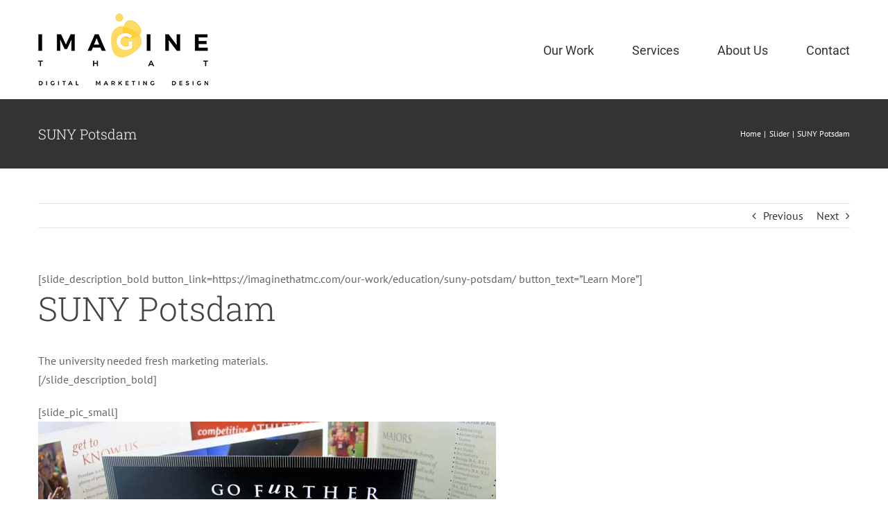

--- FILE ---
content_type: text/html; charset=UTF-8
request_url: https://imaginethatmc.com/suny-potsdam/
body_size: 9701
content:
<!DOCTYPE html><html class="avada-html-layout-wide avada-html-header-position-top" lang="en-US" prefix="og: http://ogp.me/ns# fb: http://ogp.me/ns/fb#"><head><meta http-equiv="X-UA-Compatible" content="IE=edge" /><meta http-equiv="Content-Type" content="text/html; charset=utf-8"/><meta name="viewport" content="width=device-width, initial-scale=1" /><meta name='robots' content='index, follow, max-image-preview:large, max-snippet:-1, max-video-preview:-1' /><link media="all" href="https://imaginethatmc.com/wp-content/cache/autoptimize/css/autoptimize_cd18edbe9c7e8b716c2c698f6543a7cc.css" rel="stylesheet"><title>SUNY Potsdam - Imagine That Marketing Communications</title><link rel="canonical" href="https://imaginethatmc.com/suny-potsdam/" /><meta property="og:locale" content="en_US" /><meta property="og:type" content="article" /><meta property="og:title" content="SUNY Potsdam - Imagine That Marketing Communications" /><meta property="og:url" content="https://imaginethatmc.com/suny-potsdam/" /><meta property="og:site_name" content="Imagine That Marketing Communications" /><meta property="article:published_time" content="2014-08-18T18:51:26+00:00" /><meta property="article:modified_time" content="2020-09-15T18:46:36+00:00" /><meta property="og:image" content="https://imaginethatmc.com//wp-content/uploads/2014/08/web-POT-slider-2.jpg" /><meta name="author" content="kashan" /><meta name="twitter:card" content="summary_large_image" /><meta name="twitter:label1" content="Written by" /><meta name="twitter:data1" content="kashan" /><meta name="twitter:label2" content="Est. reading time" /><meta name="twitter:data2" content="1 minute" /> <script type="application/ld+json" class="yoast-schema-graph">{"@context":"https://schema.org","@graph":[{"@type":"Article","@id":"https://imaginethatmc.com/suny-potsdam/#article","isPartOf":{"@id":"https://imaginethatmc.com/suny-potsdam/"},"author":{"name":"kashan","@id":"https://imaginethatmc.com/#/schema/person/55e802e7ec1f3002d30de26facfd3ff8"},"headline":"SUNY Potsdam","datePublished":"2014-08-18T18:51:26+00:00","dateModified":"2020-09-15T18:46:36+00:00","mainEntityOfPage":{"@id":"https://imaginethatmc.com/suny-potsdam/"},"wordCount":157,"image":{"@id":"https://imaginethatmc.com/suny-potsdam/#primaryimage"},"thumbnailUrl":"https://imaginethatmc.com//wp-content/uploads/2014/08/web-POT-slider-2.jpg","articleSection":["Slider"],"inLanguage":"en-US"},{"@type":"WebPage","@id":"https://imaginethatmc.com/suny-potsdam/","url":"https://imaginethatmc.com/suny-potsdam/","name":"SUNY Potsdam - Imagine That Marketing Communications","isPartOf":{"@id":"https://imaginethatmc.com/#website"},"primaryImageOfPage":{"@id":"https://imaginethatmc.com/suny-potsdam/#primaryimage"},"image":{"@id":"https://imaginethatmc.com/suny-potsdam/#primaryimage"},"thumbnailUrl":"https://imaginethatmc.com//wp-content/uploads/2014/08/web-POT-slider-2.jpg","datePublished":"2014-08-18T18:51:26+00:00","dateModified":"2020-09-15T18:46:36+00:00","author":{"@id":"https://imaginethatmc.com/#/schema/person/55e802e7ec1f3002d30de26facfd3ff8"},"breadcrumb":{"@id":"https://imaginethatmc.com/suny-potsdam/#breadcrumb"},"inLanguage":"en-US","potentialAction":[{"@type":"ReadAction","target":["https://imaginethatmc.com/suny-potsdam/"]}]},{"@type":"ImageObject","inLanguage":"en-US","@id":"https://imaginethatmc.com/suny-potsdam/#primaryimage","url":"https://imaginethatmc.com//wp-content/uploads/2014/08/web-POT-slider-2.jpg","contentUrl":"https://imaginethatmc.com//wp-content/uploads/2014/08/web-POT-slider-2.jpg"},{"@type":"BreadcrumbList","@id":"https://imaginethatmc.com/suny-potsdam/#breadcrumb","itemListElement":[{"@type":"ListItem","position":1,"name":"Home","item":"https://imaginethatmc.com/"},{"@type":"ListItem","position":2,"name":"SUNY Potsdam"}]},{"@type":"WebSite","@id":"https://imaginethatmc.com/#website","url":"https://imaginethatmc.com/","name":"Imagine That Marketing Communications","description":"Advertising | Marketing | Web | Saratoga Springs","potentialAction":[{"@type":"SearchAction","target":{"@type":"EntryPoint","urlTemplate":"https://imaginethatmc.com/?s={search_term_string}"},"query-input":{"@type":"PropertyValueSpecification","valueRequired":true,"valueName":"search_term_string"}}],"inLanguage":"en-US"},{"@type":"Person","@id":"https://imaginethatmc.com/#/schema/person/55e802e7ec1f3002d30de26facfd3ff8","name":"kashan","image":{"@type":"ImageObject","inLanguage":"en-US","@id":"https://imaginethatmc.com/#/schema/person/image/","url":"https://secure.gravatar.com/avatar/6aac80cb3cd7e272b78ab304e044a6115b4cd1a5a7a49ef918074aba65ea3da5?s=96&d=mm&r=g","contentUrl":"https://secure.gravatar.com/avatar/6aac80cb3cd7e272b78ab304e044a6115b4cd1a5a7a49ef918074aba65ea3da5?s=96&d=mm&r=g","caption":"kashan"},"url":"https://imaginethatmc.com/author/kashan/"}]}</script> <link rel="alternate" type="application/rss+xml" title="Imagine That Marketing Communications &raquo; Feed" href="https://imaginethatmc.com/feed/" /><link rel="icon" href="https://imaginethatmc.com/wp-content/uploads/2020/06/ITMC_LogoLineShapeYELLOW_32.jpg" type="image/jpeg" /><link rel="apple-touch-icon" sizes="180x180" href="https://imaginethatmc.com/wp-content/uploads/2020/06/ITMC_LogoLineShapeYELLOW_114.jpg" type="image/jpeg"><link rel="icon" sizes="192x192" href="https://imaginethatmc.com/wp-content/uploads/2020/06/ITMC_LogoLineShapeYELLOW_57.jpg" type="image/jpeg"><meta name="msapplication-TileImage" content="https://imaginethatmc.com/wp-content/uploads/2020/06/ITMC_LogoLineShapeYELLOW-72.jpg" type="image/jpeg"><link rel="alternate" title="oEmbed (JSON)" type="application/json+oembed" href="https://imaginethatmc.com/wp-json/oembed/1.0/embed?url=https%3A%2F%2Fimaginethatmc.com%2Fsuny-potsdam%2F" /><link rel="alternate" title="oEmbed (XML)" type="text/xml+oembed" href="https://imaginethatmc.com/wp-json/oembed/1.0/embed?url=https%3A%2F%2Fimaginethatmc.com%2Fsuny-potsdam%2F&#038;format=xml" /><meta name="description" content="[slide_description_bold button_link=https://imaginethatmc.com/our-work/education/suny-potsdam/ button_text=&quot;Learn More&quot;]
SUNY Potsdam
The university needed fresh marketing materials."/><meta property="og:locale" content="en_US"/><meta property="og:type" content="article"/><meta property="og:site_name" content="Imagine That Marketing Communications"/><meta property="og:title" content="SUNY Potsdam - Imagine That Marketing Communications"/><meta property="og:description" content="[slide_description_bold button_link=https://imaginethatmc.com/our-work/education/suny-potsdam/ button_text=&quot;Learn More&quot;]
SUNY Potsdam
The university needed fresh marketing materials."/><meta property="og:url" content="https://imaginethatmc.com/suny-potsdam/"/><meta property="article:published_time" content="2014-08-18T18:51:26-05:00"/><meta property="article:modified_time" content="2020-09-15T18:46:36-05:00"/><meta name="author" content="kashan"/><meta property="og:image" content="https://imaginethatmc.com/wp-content/uploads/2018/11/ImagineThat_2_WarmYellow-245.png"/><meta property="og:image:width" content="245"/><meta property="og:image:height" content="113"/><meta property="og:image:type" content="image/png"/><link rel='stylesheet' id='fusion-dynamic-css-css' href='https://imaginethatmc.com/wp-content/uploads/fusion-styles/1e332fd5e2b42becbd517736be2aff3b.min.css?ver=3.14.2' type='text/css' media='all' /> <script type="text/javascript" src="https://imaginethatmc.com/wp-includes/js/jquery/jquery.min.js?ver=3.7.1" id="jquery-core-js"></script> <link rel="https://api.w.org/" href="https://imaginethatmc.com/wp-json/" /><link rel="alternate" title="JSON" type="application/json" href="https://imaginethatmc.com/wp-json/wp/v2/posts/4656" /><link rel="EditURI" type="application/rsd+xml" title="RSD" href="https://imaginethatmc.com/xmlrpc.php?rsd" /><meta name="generator" content="WordPress 6.9" /><link rel='shortlink' href='https://imaginethatmc.com/?p=4656' />  <script async src="https://www.googletagmanager.com/gtag/js?id=UA-156706684-1"></script> <script>window.dataLayer = window.dataLayer || [];
			function gtag(){dataLayer.push(arguments);}
			gtag('js', new Date());
			gtag('config', 'UA-156706684-1');</script> <meta name="generator" content="Powered by Slider Revolution 6.7.40 - responsive, Mobile-Friendly Slider Plugin for WordPress with comfortable drag and drop interface." /> <script type="text/javascript">var doc = document.documentElement;
			doc.setAttribute( 'data-useragent', navigator.userAgent );</script>  <script async src="https://www.googletagmanager.com/gtag/js?id=UA-156706684-1"></script> <script>window.dataLayer = window.dataLayer || [];
  function gtag(){dataLayer.push(arguments);}
  gtag('js', new Date());

  gtag('config', 'UA-156706684-1');</script> </head><body data-rsssl=1 class="wp-singular post-template-default single single-post postid-4656 single-format-standard wp-theme-Avada wp-child-theme-Avada-Child-Theme fusion-image-hovers fusion-pagination-sizing fusion-button_type-flat fusion-button_span-no fusion-button_gradient-linear avada-image-rollover-circle-yes avada-image-rollover-no fusion-body ltr fusion-sticky-header no-mobile-sticky-header no-mobile-slidingbar no-mobile-totop avada-has-rev-slider-styles fusion-disable-outline fusion-sub-menu-fade mobile-logo-pos-left layout-wide-mode avada-has-boxed-modal-shadow-none layout-scroll-offset-full avada-has-zero-margin-offset-top fusion-top-header menu-text-align-center mobile-menu-design-modern fusion-show-pagination-text fusion-header-layout-v1 avada-responsive avada-footer-fx-none avada-menu-highlight-style-bar fusion-search-form-classic fusion-main-menu-search-dropdown fusion-avatar-square avada-dropdown-styles avada-blog-layout-grid avada-blog-archive-layout-large avada-header-shadow-no avada-menu-icon-position-left avada-has-megamenu-shadow avada-has-mainmenu-dropdown-divider avada-has-pagetitle-bg-full avada-has-pagetitle-bg-parallax avada-has-titlebar-bar_and_content avada-has-pagination-padding avada-flyout-menu-direction-fade avada-ec-views-v1" data-awb-post-id="4656"> <a class="skip-link screen-reader-text" href="#content">Skip to content</a><div id="boxed-wrapper"><div id="wrapper" class="fusion-wrapper"><div id="home" style="position:relative;top:-1px;"></div><header class="fusion-header-wrapper"><div class="fusion-header-v1 fusion-logo-alignment fusion-logo-left fusion-sticky-menu- fusion-sticky-logo-1 fusion-mobile-logo-  fusion-mobile-menu-design-modern"><div class="fusion-header-sticky-height"></div><div class="fusion-header"><div class="fusion-row"><div class="fusion-logo" data-margin-top="15px" data-margin-bottom="15px" data-margin-left="0px" data-margin-right="0px"> <a class="fusion-logo-link"  href="https://imaginethatmc.com/" > <noscript><img src="https://imaginethatmc.com/wp-content/uploads/2018/11/ImagineThat_2_WarmYellow-245.png" srcset="https://imaginethatmc.com/wp-content/uploads/2018/11/ImagineThat_2_WarmYellow-245.png 1x, https://imaginethatmc.com/wp-content/uploads/2018/11/ImagineThat_2_WarmYellow-490.png 2x" width="245" height="113" style="max-height:113px;height:auto;" alt="Imagine That Marketing Communications Logo" data-retina_logo_url="https://imaginethatmc.com/wp-content/uploads/2018/11/ImagineThat_2_WarmYellow-490.png" class="fusion-standard-logo" /></noscript><img src='data:image/svg+xml,%3Csvg%20xmlns=%22http://www.w3.org/2000/svg%22%20viewBox=%220%200%20245%20113%22%3E%3C/svg%3E' data-src="https://imaginethatmc.com/wp-content/uploads/2018/11/ImagineThat_2_WarmYellow-245.png" data-srcset="https://imaginethatmc.com/wp-content/uploads/2018/11/ImagineThat_2_WarmYellow-245.png 1x, https://imaginethatmc.com/wp-content/uploads/2018/11/ImagineThat_2_WarmYellow-490.png 2x" width="245" height="113" style="max-height:113px;height:auto;" alt="Imagine That Marketing Communications Logo" data-retina_logo_url="https://imaginethatmc.com/wp-content/uploads/2018/11/ImagineThat_2_WarmYellow-490.png" class="lazyload fusion-standard-logo" /> <noscript><img src="https://imaginethatmc.com/wp-content/uploads/2020/05/ITMC_LogoLineShape_yellow80-2.jpg" srcset="https://imaginethatmc.com/wp-content/uploads/2020/05/ITMC_LogoLineShape_yellow80-2.jpg 1x, https://imaginethatmc.com/wp-content/uploads/2020/05/ITMC_LogoLineShape_yellow160-3.jpg 2x" width="80" height="80" style="max-height:80px;height:auto;" alt="Imagine That Marketing Communications Logo" data-retina_logo_url="https://imaginethatmc.com/wp-content/uploads/2020/05/ITMC_LogoLineShape_yellow160-3.jpg" class="fusion-sticky-logo" /></noscript><img src='data:image/svg+xml,%3Csvg%20xmlns=%22http://www.w3.org/2000/svg%22%20viewBox=%220%200%2080%2080%22%3E%3C/svg%3E' data-src="https://imaginethatmc.com/wp-content/uploads/2020/05/ITMC_LogoLineShape_yellow80-2.jpg" data-srcset="https://imaginethatmc.com/wp-content/uploads/2020/05/ITMC_LogoLineShape_yellow80-2.jpg 1x, https://imaginethatmc.com/wp-content/uploads/2020/05/ITMC_LogoLineShape_yellow160-3.jpg 2x" width="80" height="80" style="max-height:80px;height:auto;" alt="Imagine That Marketing Communications Logo" data-retina_logo_url="https://imaginethatmc.com/wp-content/uploads/2020/05/ITMC_LogoLineShape_yellow160-3.jpg" class="lazyload fusion-sticky-logo" /> </a></div><nav class="fusion-main-menu" aria-label="Main Menu"><ul id="menu-primarynavigationmenu" class="fusion-menu"><li  id="menu-item-4901"  class="g1-type-tile-3 menu-item menu-item-type-post_type menu-item-object-page menu-item-has-children menu-item-4901 fusion-dropdown-menu"  data-classes="g1-type-tile-3" data-item-id="4901"><a  href="https://imaginethatmc.com/our-work/" class="fusion-bar-highlight"><span class="menu-text">Our Work</span></a><ul class="sub-menu"><li  id="menu-item-11850"  class="menu-item menu-item-type-post_type menu-item-object-page menu-item-11850 fusion-dropdown-submenu" ><a  href="https://imaginethatmc.com/business/" class="fusion-bar-highlight"><span><span class="fusion-megamenu-icon"><i class="glyphicon fa-users fas" aria-hidden="true"></i></span>Business</span></a></li><li  id="menu-item-12043"  class="menu-item menu-item-type-post_type menu-item-object-page menu-item-12043 fusion-dropdown-submenu" ><a  href="https://imaginethatmc.com/our-work/healthcare/" class="fusion-bar-highlight"><span><span class="fusion-megamenu-icon"><i class="glyphicon fa-stethoscope fas" aria-hidden="true"></i></span>Healthcare</span></a></li><li  id="menu-item-11849"  class="menu-item menu-item-type-post_type menu-item-object-page menu-item-11849 fusion-dropdown-submenu" ><a  href="https://imaginethatmc.com/our-work/education/" class="fusion-bar-highlight"><span><span class="fusion-megamenu-icon"><i class="glyphicon fa-apple-alt fas" aria-hidden="true"></i></span>Education</span></a></li><li  id="menu-item-11848"  class="menu-item menu-item-type-post_type menu-item-object-page menu-item-11848 fusion-dropdown-submenu" ><a  href="https://imaginethatmc.com/our-work/online/" class="fusion-bar-highlight"><span><span class="fusion-megamenu-icon"><i class="glyphicon fa-desktop fas" aria-hidden="true"></i></span>Online</span></a></li><li  id="menu-item-11847"  class="menu-item menu-item-type-post_type menu-item-object-page menu-item-11847 fusion-dropdown-submenu" ><a  href="https://imaginethatmc.com/our-work/tv-video/" class="fusion-bar-highlight"><span><span class="fusion-megamenu-icon"><i class="glyphicon fa-video fas" aria-hidden="true"></i></span>TV &#038; Video</span></a></li><li  id="menu-item-18942"  class="menu-item menu-item-type-post_type menu-item-object-page menu-item-18942 fusion-dropdown-submenu" ><a  href="https://imaginethatmc.com/our-work/identity/" class="fusion-bar-highlight"><span><span class="fusion-megamenu-icon"><i class="glyphicon fa-address-card fas" aria-hidden="true"></i></span>Identity</span></a></li></ul></li><li  id="menu-item-6351"  class="menu-item menu-item-type-custom menu-item-object-custom menu-item-has-children menu-item-6351 fusion-dropdown-menu"  data-item-id="6351"><a  href="https://imaginethatmc.com/services/" class="fusion-bar-highlight"><span class="menu-text">Services</span></a><ul class="sub-menu"><li  id="menu-item-5404"  class="menu-item menu-item-type-post_type menu-item-object-page menu-item-5404 fusion-dropdown-submenu" ><a  href="https://imaginethatmc.com/services/" class="fusion-bar-highlight"><span>Services Overview</span></a></li><li  id="menu-item-6350"  class="menu-item menu-item-type-post_type menu-item-object-page menu-item-6350 fusion-dropdown-submenu" ><a  href="https://imaginethatmc.com/online-services/" class="fusion-bar-highlight"><span>Online Services</span></a></li></ul></li><li  id="menu-item-5017"  class="menu-item menu-item-type-post_type menu-item-object-page menu-item-5017"  data-item-id="5017"><a  href="https://imaginethatmc.com/about-us/" class="fusion-bar-highlight"><span class="menu-text">About Us</span></a></li><li  id="menu-item-5428"  class="menu-item menu-item-type-post_type menu-item-object-page menu-item-5428"  data-item-id="5428"><a  href="https://imaginethatmc.com/contact/" class="fusion-bar-highlight"><span class="menu-text">Contact</span></a></li></ul></nav><div class="fusion-mobile-menu-icons"> <a href="#" class="fusion-icon awb-icon-bars" aria-label="Toggle mobile menu" aria-expanded="false"></a></div><nav class="fusion-mobile-nav-holder fusion-mobile-menu-text-align-left" aria-label="Main Menu Mobile"></nav></div></div></div><div class="fusion-clearfix"></div></header><div id="sliders-container" class="fusion-slider-visibility"></div><section class="avada-page-titlebar-wrapper" aria-labelledby="awb-ptb-heading"><div class="fusion-page-title-bar fusion-page-title-bar-none fusion-page-title-bar-left"><div class="fusion-page-title-row"><div class="fusion-page-title-wrapper"><div class="fusion-page-title-captions"><h1 id="awb-ptb-heading" class="entry-title">SUNY Potsdam</h1></div><div class="fusion-page-title-secondary"><nav class="fusion-breadcrumbs awb-yoast-breadcrumbs" aria-label="Breadcrumb"><ol class="awb-breadcrumb-list"><li class="fusion-breadcrumb-item awb-breadcrumb-sep awb-home" ><a href="https://imaginethatmc.com" class="fusion-breadcrumb-link"><span >Home</span></a></li><li class="fusion-breadcrumb-item awb-breadcrumb-sep" ><a href="https://imaginethatmc.com/category/slider/" class="fusion-breadcrumb-link"><span >Slider</span></a></li><li class="fusion-breadcrumb-item"  aria-current="page"><span  class="breadcrumb-leaf">SUNY Potsdam</span></li></ol></nav></div></div></div></div></section><main id="main" class="clearfix "><div class="fusion-row" style=""><section id="content" style="width: 100%;"><div class="single-navigation clearfix"> <a href="https://imaginethatmc.com/quote-post-format-post-2/" rel="prev">Previous</a> <a href="https://imaginethatmc.com/da-vinci-lab-slider/" rel="next">Next</a></div><article id="post-4656" class="post post-4656 type-post status-publish format-standard hentry category-slider"> <span class="entry-title" style="display: none;">SUNY Potsdam</span><div class="post-content"><div class="fusion-fullwidth fullwidth-box fusion-builder-row-1 hundred-percent-fullwidth non-hundred-percent-height-scrolling" style="--awb-border-radius-top-left:0px;--awb-border-radius-top-right:0px;--awb-border-radius-bottom-right:0px;--awb-border-radius-bottom-left:0px;--awb-overflow:visible;--awb-flex-wrap:wrap;" ><div class="fusion-builder-row fusion-row"><div class="fusion-layout-column fusion_builder_column fusion-builder-column-0 fusion_builder_column_1_1 1_1 fusion-one-full fusion-column-first fusion-column-last fusion-column-no-min-height" style="--awb-bg-size:cover;--awb-margin-bottom:0px;"><div class="fusion-column-wrapper fusion-flex-column-wrapper-legacy">[slide_description_bold button_link=https://imaginethatmc.com/our-work/education/suny-potsdam/ button_text=&#8221;Learn More&#8221;]<h2>SUNY Potsdam</h2><p>The university needed fresh marketing materials.<br /> [/slide_description_bold]<div class="fusion-clearfix"></div></div></div><div class="fusion-layout-column fusion_builder_column fusion-builder-column-1 fusion_builder_column_1_1 1_1 fusion-one-full fusion-column-first fusion-column-last fusion-column-no-min-height" style="--awb-bg-size:cover;--awb-margin-bottom:0px;"><div class="fusion-column-wrapper fusion-flex-column-wrapper-legacy">[slide_pic_small] <a href="https://imaginethatmc.com/about/"><br /> </a><a href="https://imaginethatmc.com/our-work/education/suny-potsdam/"><img fetchpriority="high" decoding="async" class="alignnone size-full wp-image-4657" alt="SUNY Potsdam" src="https://imaginethatmc.com//wp-content/uploads/2014/08/web-POT-slider-2.jpg" width="660" height="295" srcset="https://imaginethatmc.com/wp-content/uploads/2014/08/web-POT-slider-2-300x134.jpg 300w, https://imaginethatmc.com/wp-content/uploads/2014/08/web-POT-slider-2-500x223.jpg 500w, https://imaginethatmc.com/wp-content/uploads/2014/08/web-POT-slider-2.jpg 660w" sizes="(max-width: 660px) 100vw, 660px" /></a></p> [/slide_pic_small]<div class="fusion-clearfix"></div></div></div></div></div></div><div class="fusion-meta-info"><div class="fusion-meta-info-wrapper">By <span class="vcard"><span class="fn"><a href="https://imaginethatmc.com/author/kashan/" title="Posts by kashan" rel="author">kashan</a></span></span><span class="fusion-inline-sep">|</span><span class="updated rich-snippet-hidden">2020-09-15T14:46:36-04:00</span><span>August 18th, 2014</span><span class="fusion-inline-sep">|</span><a href="https://imaginethatmc.com/category/slider/" rel="category tag">Slider</a><span class="fusion-inline-sep">|</span><span class="fusion-comments"><span>Comments Off<span class="screen-reader-text"> on SUNY Potsdam</span></span></span></div></div><div class="fusion-sharing-box fusion-theme-sharing-box fusion-single-sharing-box"><h4>Share This Story, Choose Your Platform!</h4><div class="fusion-social-networks"><div class="fusion-social-networks-wrapper"><a  class="fusion-social-network-icon fusion-tooltip fusion-facebook awb-icon-facebook" style="color:var(--sharing_social_links_icon_color);" data-placement="top" data-title="Facebook" data-toggle="tooltip" title="Facebook" href="https://www.facebook.com/sharer.php?u=https%3A%2F%2Fimaginethatmc.com%2Fsuny-potsdam%2F&amp;t=SUNY%20Potsdam" target="_blank" rel="noreferrer"><span class="screen-reader-text">Facebook</span></a><a  class="fusion-social-network-icon fusion-tooltip fusion-twitter awb-icon-twitter" style="color:var(--sharing_social_links_icon_color);" data-placement="top" data-title="X" data-toggle="tooltip" title="X" href="https://x.com/intent/post?url=https%3A%2F%2Fimaginethatmc.com%2Fsuny-potsdam%2F&amp;text=SUNY%20Potsdam" target="_blank" rel="noopener noreferrer"><span class="screen-reader-text">X</span></a><a  class="fusion-social-network-icon fusion-tooltip fusion-reddit awb-icon-reddit" style="color:var(--sharing_social_links_icon_color);" data-placement="top" data-title="Reddit" data-toggle="tooltip" title="Reddit" href="https://reddit.com/submit?url=https://imaginethatmc.com/suny-potsdam/&amp;title=SUNY%20Potsdam" target="_blank" rel="noopener noreferrer"><span class="screen-reader-text">Reddit</span></a><a  class="fusion-social-network-icon fusion-tooltip fusion-linkedin awb-icon-linkedin" style="color:var(--sharing_social_links_icon_color);" data-placement="top" data-title="LinkedIn" data-toggle="tooltip" title="LinkedIn" href="https://www.linkedin.com/shareArticle?mini=true&amp;url=https%3A%2F%2Fimaginethatmc.com%2Fsuny-potsdam%2F&amp;title=SUNY%20Potsdam&amp;summary=%5Bslide_description_bold%20button_link%3Dhttps%3A%2F%2Fimaginethatmc.com%2Four-work%2Feducation%2Fsuny-potsdam%2F%20button_text%3D%22Learn%20More%22%5D%0ASUNY%20Potsdam%0AThe%20university%20needed%20fresh%20marketing%20materials." target="_blank" rel="noopener noreferrer"><span class="screen-reader-text">LinkedIn</span></a><a  class="fusion-social-network-icon fusion-tooltip fusion-whatsapp awb-icon-whatsapp" style="color:var(--sharing_social_links_icon_color);" data-placement="top" data-title="WhatsApp" data-toggle="tooltip" title="WhatsApp" href="https://api.whatsapp.com/send?text=https%3A%2F%2Fimaginethatmc.com%2Fsuny-potsdam%2F" target="_blank" rel="noopener noreferrer"><span class="screen-reader-text">WhatsApp</span></a><a  class="fusion-social-network-icon fusion-tooltip fusion-tumblr awb-icon-tumblr" style="color:var(--sharing_social_links_icon_color);" data-placement="top" data-title="Tumblr" data-toggle="tooltip" title="Tumblr" href="https://www.tumblr.com/share/link?url=https%3A%2F%2Fimaginethatmc.com%2Fsuny-potsdam%2F&amp;name=SUNY%20Potsdam&amp;description=%5Bslide_description_bold%20button_link%3Dhttps%3A%2F%2Fimaginethatmc.com%2Four-work%2Feducation%2Fsuny-potsdam%2F%20button_text%3D%26quot%3BLearn%20More%26quot%3B%5D%0ASUNY%20Potsdam%0AThe%20university%20needed%20fresh%20marketing%20materials." target="_blank" rel="noopener noreferrer"><span class="screen-reader-text">Tumblr</span></a><a  class="fusion-social-network-icon fusion-tooltip fusion-pinterest awb-icon-pinterest" style="color:var(--sharing_social_links_icon_color);" data-placement="top" data-title="Pinterest" data-toggle="tooltip" title="Pinterest" href="https://pinterest.com/pin/create/button/?url=https%3A%2F%2Fimaginethatmc.com%2Fsuny-potsdam%2F&amp;description=%5Bslide_description_bold%20button_link%3Dhttps%3A%2F%2Fimaginethatmc.com%2Four-work%2Feducation%2Fsuny-potsdam%2F%20button_text%3D%26quot%3BLearn%20More%26quot%3B%5D%0ASUNY%20Potsdam%0AThe%20university%20needed%20fresh%20marketing%20materials.&amp;media=" target="_blank" rel="noopener noreferrer"><span class="screen-reader-text">Pinterest</span></a><a  class="fusion-social-network-icon fusion-tooltip fusion-vk awb-icon-vk" style="color:var(--sharing_social_links_icon_color);" data-placement="top" data-title="Vk" data-toggle="tooltip" title="Vk" href="https://vk.com/share.php?url=https%3A%2F%2Fimaginethatmc.com%2Fsuny-potsdam%2F&amp;title=SUNY%20Potsdam&amp;description=%5Bslide_description_bold%20button_link%3Dhttps%3A%2F%2Fimaginethatmc.com%2Four-work%2Feducation%2Fsuny-potsdam%2F%20button_text%3D%26quot%3BLearn%20More%26quot%3B%5D%0ASUNY%20Potsdam%0AThe%20university%20needed%20fresh%20marketing%20materials." target="_blank" rel="noopener noreferrer"><span class="screen-reader-text">Vk</span></a><a  class="fusion-social-network-icon fusion-tooltip fusion-mail awb-icon-mail fusion-last-social-icon" style="color:var(--sharing_social_links_icon_color);" data-placement="top" data-title="Email" data-toggle="tooltip" title="Email" href="mailto:?body=https://imaginethatmc.com/suny-potsdam/&amp;subject=SUNY%20Potsdam" target="_self" rel="noopener noreferrer"><span class="screen-reader-text">Email</span></a><div class="fusion-clearfix"></div></div></div></div><section class="about-author"><div class="fusion-title fusion-title-size-three sep-double sep-solid" style="margin-top:10px;margin-bottom:15px;"><h3 class="title-heading-left" style="margin:0;"> About the Author: <a href="https://imaginethatmc.com/author/kashan/" title="Posts by kashan" rel="author">kashan</a></h3> <span class="awb-title-spacer"></span><div class="title-sep-container"><div class="title-sep sep-double sep-solid"></div></div></div><div class="about-author-container"><div class="avatar"> <noscript><img alt='' src='https://secure.gravatar.com/avatar/6aac80cb3cd7e272b78ab304e044a6115b4cd1a5a7a49ef918074aba65ea3da5?s=72&#038;d=mm&#038;r=g' srcset='https://secure.gravatar.com/avatar/6aac80cb3cd7e272b78ab304e044a6115b4cd1a5a7a49ef918074aba65ea3da5?s=144&#038;d=mm&#038;r=g 2x' class='avatar avatar-72 photo' height='72' width='72' decoding='async'/></noscript><img alt='' src='data:image/svg+xml,%3Csvg%20xmlns=%22http://www.w3.org/2000/svg%22%20viewBox=%220%200%2072%2072%22%3E%3C/svg%3E' data-src='https://secure.gravatar.com/avatar/6aac80cb3cd7e272b78ab304e044a6115b4cd1a5a7a49ef918074aba65ea3da5?s=72&#038;d=mm&#038;r=g' data-srcset='https://secure.gravatar.com/avatar/6aac80cb3cd7e272b78ab304e044a6115b4cd1a5a7a49ef918074aba65ea3da5?s=144&#038;d=mm&#038;r=g 2x' class='lazyload avatar avatar-72 photo' height='72' width='72' decoding='async'/></div><div class="description"></div></div></section></article></section></div></main><div class="fusion-footer"><footer class="fusion-footer-widget-area fusion-widget-area"><div class="fusion-row"><div class="fusion-columns fusion-columns-4 fusion-widget-area"><div class="fusion-column col-lg-3 col-md-3 col-sm-3"><section id="nav_menu-13" class="fusion-footer-widget-column widget widget_nav_menu" style="border-style: solid;border-color:transparent;border-width:0px;"><h4 class="widget-title">GET AROUND</h4><div class="menu-footernavigationmenu-container"><ul id="menu-footernavigationmenu" class="menu"><li id="menu-item-17959" class="menu-item menu-item-type-post_type menu-item-object-page menu-item-17959"><a href="https://imaginethatmc.com/about-us/">About Us</a></li><li id="menu-item-17961" class="menu-item menu-item-type-post_type menu-item-object-page menu-item-17961"><a href="https://imaginethatmc.com/services/">Services</a></li><li id="menu-item-17962" class="menu-item menu-item-type-custom menu-item-object-custom menu-item-17962"><a href="https://imaginethatmc.com/our-work/">Our Work</a></li><li id="menu-item-17963" class="menu-item menu-item-type-post_type menu-item-object-page menu-item-17963"><a href="https://imaginethatmc.com/contact/">Contact</a></li></ul></div><div style="clear:both;"></div></section></div><div class="fusion-column col-lg-3 col-md-3 col-sm-3"><section id="recent_works-widget-7" class="fusion-footer-widget-column widget recent_works" style="border-style: solid;border-color:transparent;border-width:0px;"><h4 class="widget-title">Recent Work</h4><div class="recent-works-items clearfix"> <a href="https://imaginethatmc.com/portfolio-items/mcneill-capital-website/" target="_self" rel="" title="McNeill Capital Website"> <noscript><img width="66" height="66" src="https://imaginethatmc.com/wp-content/uploads/2025/07/mcneil-web-hero-image-for-itmc-66x66.jpg" class="attachment-recent-works-thumbnail size-recent-works-thumbnail wp-post-image" alt="McNeill Capital Website" decoding="async" /></noscript><img width="66" height="66" src='data:image/svg+xml,%3Csvg%20xmlns=%22http://www.w3.org/2000/svg%22%20viewBox=%220%200%2066%2066%22%3E%3C/svg%3E' data-src="https://imaginethatmc.com/wp-content/uploads/2025/07/mcneil-web-hero-image-for-itmc-66x66.jpg" class="lazyload attachment-recent-works-thumbnail size-recent-works-thumbnail wp-post-image" alt="McNeill Capital Website" decoding="async" /> </a> <a href="https://imaginethatmc.com/portfolio-items/saratoga-dermatology/" target="_self" rel="" title="Saratoga Dermatology"> <noscript><img width="66" height="66" src="https://imaginethatmc.com/wp-content/uploads/2025/03/saraderm-feature650-66x66.jpg" class="attachment-recent-works-thumbnail size-recent-works-thumbnail wp-post-image" alt="Saratoga Dermatology homepage" decoding="async" /></noscript><img width="66" height="66" src='data:image/svg+xml,%3Csvg%20xmlns=%22http://www.w3.org/2000/svg%22%20viewBox=%220%200%2066%2066%22%3E%3C/svg%3E' data-src="https://imaginethatmc.com/wp-content/uploads/2025/03/saraderm-feature650-66x66.jpg" class="lazyload attachment-recent-works-thumbnail size-recent-works-thumbnail wp-post-image" alt="Saratoga Dermatology homepage" decoding="async" /> </a> <a href="https://imaginethatmc.com/portfolio-items/studio-7-salon/" target="_self" rel="" title="Studio 7 Salon"> <noscript><img width="66" height="66" src="https://imaginethatmc.com/wp-content/uploads/2025/03/studi-7-feature-66x66.jpg" class="attachment-recent-works-thumbnail size-recent-works-thumbnail wp-post-image" alt="" decoding="async" /></noscript><img width="66" height="66" src='data:image/svg+xml,%3Csvg%20xmlns=%22http://www.w3.org/2000/svg%22%20viewBox=%220%200%2066%2066%22%3E%3C/svg%3E' data-src="https://imaginethatmc.com/wp-content/uploads/2025/03/studi-7-feature-66x66.jpg" class="lazyload attachment-recent-works-thumbnail size-recent-works-thumbnail wp-post-image" alt="" decoding="async" /> </a> <a href="https://imaginethatmc.com/portfolio-items/sustainable-saratoga-website/" target="_self" rel="" title="Sustainable Saratoga Website"> <noscript><img width="66" height="66" src="https://imaginethatmc.com/wp-content/uploads/2016/10/susSara-300x214-66x66.jpg" class="attachment-recent-works-thumbnail size-recent-works-thumbnail wp-post-image" alt="Sustainable Saratoga Website" decoding="async" srcset="https://imaginethatmc.com/wp-content/uploads/2016/10/susSara-300x214-66x66.jpg 66w, https://imaginethatmc.com/wp-content/uploads/2016/10/susSara-300x214-100x100.jpg 100w" sizes="(max-width: 66px) 100vw, 66px" /></noscript><img width="66" height="66" src='data:image/svg+xml,%3Csvg%20xmlns=%22http://www.w3.org/2000/svg%22%20viewBox=%220%200%2066%2066%22%3E%3C/svg%3E' data-src="https://imaginethatmc.com/wp-content/uploads/2016/10/susSara-300x214-66x66.jpg" class="lazyload attachment-recent-works-thumbnail size-recent-works-thumbnail wp-post-image" alt="Sustainable Saratoga Website" decoding="async" data-srcset="https://imaginethatmc.com/wp-content/uploads/2016/10/susSara-300x214-66x66.jpg 66w, https://imaginethatmc.com/wp-content/uploads/2016/10/susSara-300x214-100x100.jpg 100w" data-sizes="(max-width: 66px) 100vw, 66px" /> </a> <a href="https://imaginethatmc.com/portfolio-items/caffe-lena/" target="_self" rel="" title="Caffe Lena"> <noscript><img width="66" height="66" src="https://imaginethatmc.com/wp-content/uploads/2021/03/ITMC-CLhmpgNEW-1-3-66x66.jpg" class="attachment-recent-works-thumbnail size-recent-works-thumbnail wp-post-image" alt="caffe lena top" decoding="async" /></noscript><img width="66" height="66" src='data:image/svg+xml,%3Csvg%20xmlns=%22http://www.w3.org/2000/svg%22%20viewBox=%220%200%2066%2066%22%3E%3C/svg%3E' data-src="https://imaginethatmc.com/wp-content/uploads/2021/03/ITMC-CLhmpgNEW-1-3-66x66.jpg" class="lazyload attachment-recent-works-thumbnail size-recent-works-thumbnail wp-post-image" alt="caffe lena top" decoding="async" /> </a> <a href="https://imaginethatmc.com/portfolio-items/edm/" target="_self" rel="" title="EDM"> <noscript><img width="66" height="66" src="https://imaginethatmc.com/wp-content/uploads/2025/07/edm-featured-66x66.jpg" class="attachment-recent-works-thumbnail size-recent-works-thumbnail wp-post-image" alt="" decoding="async" /></noscript><img width="66" height="66" src='data:image/svg+xml,%3Csvg%20xmlns=%22http://www.w3.org/2000/svg%22%20viewBox=%220%200%2066%2066%22%3E%3C/svg%3E' data-src="https://imaginethatmc.com/wp-content/uploads/2025/07/edm-featured-66x66.jpg" class="lazyload attachment-recent-works-thumbnail size-recent-works-thumbnail wp-post-image" alt="" decoding="async" /> </a> <a href="https://imaginethatmc.com/portfolio-items/hgr-lacrosse-website/" target="_self" rel="" title="HGR Lacrosse Website"> <noscript><img width="66" height="66" src="https://imaginethatmc.com/wp-content/uploads/2019/04/hgr-feature-66x66.jpg" class="attachment-recent-works-thumbnail size-recent-works-thumbnail wp-post-image" alt="" decoding="async" /></noscript><img width="66" height="66" src='data:image/svg+xml,%3Csvg%20xmlns=%22http://www.w3.org/2000/svg%22%20viewBox=%220%200%2066%2066%22%3E%3C/svg%3E' data-src="https://imaginethatmc.com/wp-content/uploads/2019/04/hgr-feature-66x66.jpg" class="lazyload attachment-recent-works-thumbnail size-recent-works-thumbnail wp-post-image" alt="" decoding="async" /> </a> <a href="https://imaginethatmc.com/portfolio-items/lake-george-association-redesign/" target="_self" rel="" title="Lake George Association Redesign"> <noscript><img width="66" height="66" src="https://imaginethatmc.com/wp-content/uploads/2016/10/Lake-George-Association-Redesign-66x66.jpg" class="attachment-recent-works-thumbnail size-recent-works-thumbnail wp-post-image" alt="Lake George Association Website Redesign" decoding="async" srcset="https://imaginethatmc.com/wp-content/uploads/2016/10/Lake-George-Association-Redesign-66x66.jpg 66w, https://imaginethatmc.com/wp-content/uploads/2016/10/Lake-George-Association-Redesign-100x100.jpg 100w" sizes="(max-width: 66px) 100vw, 66px" /></noscript><img width="66" height="66" src='data:image/svg+xml,%3Csvg%20xmlns=%22http://www.w3.org/2000/svg%22%20viewBox=%220%200%2066%2066%22%3E%3C/svg%3E' data-src="https://imaginethatmc.com/wp-content/uploads/2016/10/Lake-George-Association-Redesign-66x66.jpg" class="lazyload attachment-recent-works-thumbnail size-recent-works-thumbnail wp-post-image" alt="Lake George Association Website Redesign" decoding="async" data-srcset="https://imaginethatmc.com/wp-content/uploads/2016/10/Lake-George-Association-Redesign-66x66.jpg 66w, https://imaginethatmc.com/wp-content/uploads/2016/10/Lake-George-Association-Redesign-100x100.jpg 100w" data-sizes="(max-width: 66px) 100vw, 66px" /> </a> <a href="https://imaginethatmc.com/portfolio-items/saratoga-hospital-website-2/" target="_self" rel="" title="Saratoga Hospital Website"> <noscript><img width="66" height="66" src="https://imaginethatmc.com/wp-content/uploads/2019/09/sh-300x218-1-66x66.png" class="attachment-recent-works-thumbnail size-recent-works-thumbnail wp-post-image" alt="saratoga homepage section" decoding="async" /></noscript><img width="66" height="66" src='data:image/svg+xml,%3Csvg%20xmlns=%22http://www.w3.org/2000/svg%22%20viewBox=%220%200%2066%2066%22%3E%3C/svg%3E' data-src="https://imaginethatmc.com/wp-content/uploads/2019/09/sh-300x218-1-66x66.png" class="lazyload attachment-recent-works-thumbnail size-recent-works-thumbnail wp-post-image" alt="saratoga homepage section" decoding="async" /> </a> <a href="https://imaginethatmc.com/portfolio-items/true-living-financial-website/" target="_self" rel="" title="True Living Financial Website"> <noscript><img width="66" height="66" src="https://imaginethatmc.com/wp-content/uploads/2016/03/TLF-thumb-300x214-66x66.jpg" class="attachment-recent-works-thumbnail size-recent-works-thumbnail wp-post-image" alt="True Living Financial" decoding="async" srcset="https://imaginethatmc.com/wp-content/uploads/2016/03/TLF-thumb-300x214-66x66.jpg 66w, https://imaginethatmc.com/wp-content/uploads/2016/03/TLF-thumb-300x214-100x100.jpg 100w" sizes="(max-width: 66px) 100vw, 66px" /></noscript><img width="66" height="66" src='data:image/svg+xml,%3Csvg%20xmlns=%22http://www.w3.org/2000/svg%22%20viewBox=%220%200%2066%2066%22%3E%3C/svg%3E' data-src="https://imaginethatmc.com/wp-content/uploads/2016/03/TLF-thumb-300x214-66x66.jpg" class="lazyload attachment-recent-works-thumbnail size-recent-works-thumbnail wp-post-image" alt="True Living Financial" decoding="async" data-srcset="https://imaginethatmc.com/wp-content/uploads/2016/03/TLF-thumb-300x214-66x66.jpg 66w, https://imaginethatmc.com/wp-content/uploads/2016/03/TLF-thumb-300x214-100x100.jpg 100w" data-sizes="(max-width: 66px) 100vw, 66px" /> </a> <a href="https://imaginethatmc.com/portfolio-items/bick-wanck-md-author-website/" target="_self" rel="" title="Bick Wanck, MD Author Website"> <noscript><img width="66" height="66" src="https://imaginethatmc.com/wp-content/uploads/2019/09/bick-300x218-1-66x66.png" class="attachment-recent-works-thumbnail size-recent-works-thumbnail wp-post-image" alt="bick wanck homepage section" decoding="async" /></noscript><img width="66" height="66" src='data:image/svg+xml,%3Csvg%20xmlns=%22http://www.w3.org/2000/svg%22%20viewBox=%220%200%2066%2066%22%3E%3C/svg%3E' data-src="https://imaginethatmc.com/wp-content/uploads/2019/09/bick-300x218-1-66x66.png" class="lazyload attachment-recent-works-thumbnail size-recent-works-thumbnail wp-post-image" alt="bick wanck homepage section" decoding="async" /> </a> <a href="https://imaginethatmc.com/portfolio-items/sheehan-productions-website/" target="_self" rel="" title="Sheehan Productions Website"> <noscript><img width="66" height="66" src="https://imaginethatmc.com/wp-content/uploads/2019/09/sheehan300-66x66.png" class="attachment-recent-works-thumbnail size-recent-works-thumbnail wp-post-image" alt="Sheehan Productions homepage section" decoding="async" /></noscript><img width="66" height="66" src='data:image/svg+xml,%3Csvg%20xmlns=%22http://www.w3.org/2000/svg%22%20viewBox=%220%200%2066%2066%22%3E%3C/svg%3E' data-src="https://imaginethatmc.com/wp-content/uploads/2019/09/sheehan300-66x66.png" class="lazyload attachment-recent-works-thumbnail size-recent-works-thumbnail wp-post-image" alt="Sheehan Productions homepage section" decoding="async" /> </a></div><div style="clear:both;"></div></section></div><div class="fusion-column col-lg-3 col-md-3 col-sm-3"><section id="text-20" class="fusion-footer-widget-column widget widget_text"><h4 class="widget-title">GOT A PROJECT?</h4><div class="textwidget"><p>Give a call. We turn our quotes around quickly, so you&#8217;ll know exactly what you&#8217;re looking at.</p></div><div style="clear:both;"></div></section><section id="text-23" class="fusion-footer-widget-column widget widget_text"><h4 class="widget-title">NOT SURE WHAT YOU NEED?</h4><div class="textwidget"><p>We&#8217;ll help you figure out how to get the most exposure for the best value.</p></div><div style="clear:both;"></div></section></div><div class="fusion-column fusion-column-last col-lg-3 col-md-3 col-sm-3"><section id="text-2" class="fusion-footer-widget-column widget widget_text" style="border-style: solid;border-color:transparent;border-width:0px;"><h4 class="widget-title">Stay in Touch</h4><div class="textwidget"><p>PO Box 950<br /> Saratoga Springs, NY 12866<br /> (518) 275-2689</p></div><div style="clear:both;"></div></section><section id="social_links-widget-5" class="fusion-footer-widget-column widget social_links"><div class="fusion-social-networks boxed-icons"><div class="fusion-social-networks-wrapper"> <a class="fusion-social-network-icon fusion-tooltip fusion-youtube awb-icon-youtube" href="https://www.youtube.com/user/ImagineThatMarketing"  data-placement="top" data-title="Youtube" data-toggle="tooltip" data-original-title=""  title="YouTube" aria-label="YouTube" rel="noopener noreferrer" target="_blank" style="border-radius:4px;padding:8px;font-size:30px;color:#363839;background-color:#787878;border-color:#787878;"></a> <a class="fusion-social-network-icon fusion-tooltip fusion-dropbox awb-icon-dropbox" href="https://www.dropbox.com/"  data-placement="top" data-title="Dropbox" data-toggle="tooltip" data-original-title=""  title="Dropbox" aria-label="Dropbox" rel="noopener noreferrer" target="_blank" style="border-radius:4px;padding:8px;font-size:30px;color:#363839;background-color:#787878;border-color:#787878;"></a></div></div><div style="clear:both;"></div></section></div><div class="fusion-clearfix"></div></div></div></footer><footer id="footer" class="fusion-footer-copyright-area fusion-footer-copyright-center"><div class="fusion-row"><div class="fusion-copyright-content"><div class="fusion-copyright-notice"><div> © Copyright 2000- <script>document.write(new Date().getFullYear());</script> |   Imagine That Marketing & Communications  |   All Rights Reserved</div></div></div></div></footer></div></div></div> <a class="fusion-one-page-text-link fusion-page-load-link" tabindex="-1" href="#" aria-hidden="true">Page load link</a><div class="avada-footer-scripts"> <script type="text/javascript">var fusionNavIsCollapsed=function(e){var t,n;window.innerWidth<=e.getAttribute("data-breakpoint")?(e.classList.add("collapse-enabled"),e.classList.remove("awb-menu_desktop"),e.classList.contains("expanded")||window.dispatchEvent(new CustomEvent("fusion-mobile-menu-collapsed",{detail:{nav:e}})),(n=e.querySelectorAll(".menu-item-has-children.expanded")).length&&n.forEach(function(e){e.querySelector(".awb-menu__open-nav-submenu_mobile").setAttribute("aria-expanded","false")})):(null!==e.querySelector(".menu-item-has-children.expanded .awb-menu__open-nav-submenu_click")&&e.querySelector(".menu-item-has-children.expanded .awb-menu__open-nav-submenu_click").click(),e.classList.remove("collapse-enabled"),e.classList.add("awb-menu_desktop"),null!==e.querySelector(".awb-menu__main-ul")&&e.querySelector(".awb-menu__main-ul").removeAttribute("style")),e.classList.add("no-wrapper-transition"),clearTimeout(t),t=setTimeout(()=>{e.classList.remove("no-wrapper-transition")},400),e.classList.remove("loading")},fusionRunNavIsCollapsed=function(){var e,t=document.querySelectorAll(".awb-menu");for(e=0;e<t.length;e++)fusionNavIsCollapsed(t[e])};function avadaGetScrollBarWidth(){var e,t,n,l=document.createElement("p");return l.style.width="100%",l.style.height="200px",(e=document.createElement("div")).style.position="absolute",e.style.top="0px",e.style.left="0px",e.style.visibility="hidden",e.style.width="200px",e.style.height="150px",e.style.overflow="hidden",e.appendChild(l),document.body.appendChild(e),t=l.offsetWidth,e.style.overflow="scroll",t==(n=l.offsetWidth)&&(n=e.clientWidth),document.body.removeChild(e),jQuery("html").hasClass("awb-scroll")&&10<t-n?10:t-n}fusionRunNavIsCollapsed(),window.addEventListener("fusion-resize-horizontal",fusionRunNavIsCollapsed);</script> <script type="speculationrules">{"prefetch":[{"source":"document","where":{"and":[{"href_matches":"/*"},{"not":{"href_matches":["/wp-*.php","/wp-admin/*","/wp-content/uploads/*","/wp-content/*","/wp-content/plugins/*","/wp-content/themes/Avada-Child-Theme/*","/wp-content/themes/Avada/*","/*\\?(.+)"]}},{"not":{"selector_matches":"a[rel~=\"nofollow\"]"}},{"not":{"selector_matches":".no-prefetch, .no-prefetch a"}}]},"eagerness":"conservative"}]}</script> <noscript><style>.lazyload{display:none;}</style></noscript><script data-noptimize="1">window.lazySizesConfig=window.lazySizesConfig||{};window.lazySizesConfig.loadMode=1;</script><script async data-noptimize="1" src='https://imaginethatmc.com/wp-content/plugins/autoptimize/classes/external/js/lazysizes.min.js?ao_version=3.1.14'></script> <script type="text/javascript" id="fusion-animations-js-extra">var fusionAnimationsVars = {"status_css_animations":"desktop"};
//# sourceURL=fusion-animations-js-extra</script> <script type="text/javascript" id="fusion-js-extra">var fusionJSVars = {"visibility_small":"640","visibility_medium":"1024"};
//# sourceURL=fusion-js-extra</script> <script type="text/javascript" id="jquery-lightbox-js-extra">var fusionLightboxVideoVars = {"lightbox_video_width":"1280","lightbox_video_height":"720"};
//# sourceURL=jquery-lightbox-js-extra</script> <script type="text/javascript" id="fusion-equal-heights-js-extra">var fusionEqualHeightVars = {"content_break_point":"800"};
//# sourceURL=fusion-equal-heights-js-extra</script> <script type="text/javascript" id="fusion-video-general-js-extra">var fusionVideoGeneralVars = {"status_vimeo":"0","status_yt":"0"};
//# sourceURL=fusion-video-general-js-extra</script> <script type="text/javascript" id="fusion-video-bg-js-extra">var fusionVideoBgVars = {"status_vimeo":"0","status_yt":"0"};
//# sourceURL=fusion-video-bg-js-extra</script> <script type="text/javascript" id="fusion-lightbox-js-extra">var fusionLightboxVars = {"status_lightbox":"1","lightbox_gallery":"1","lightbox_skin":"metro-white","lightbox_title":"1","lightbox_zoom":"1","lightbox_arrows":"1","lightbox_slideshow_speed":"5000","lightbox_loop":"0","lightbox_autoplay":"","lightbox_opacity":"0.9","lightbox_desc":"1","lightbox_social":"1","lightbox_social_links":{"facebook":{"source":"https://www.facebook.com/sharer.php?u={URL}","text":"Share on Facebook"},"twitter":{"source":"https://x.com/intent/post?url={URL}","text":"Share on X"},"reddit":{"source":"https://reddit.com/submit?url={URL}","text":"Share on Reddit"},"linkedin":{"source":"https://www.linkedin.com/shareArticle?mini=true&url={URL}","text":"Share on LinkedIn"},"whatsapp":{"source":"https://api.whatsapp.com/send?text={URL}","text":"Share on WhatsApp"},"tumblr":{"source":"https://www.tumblr.com/share/link?url={URL}","text":"Share on Tumblr"},"pinterest":{"source":"https://pinterest.com/pin/create/button/?url={URL}","text":"Share on Pinterest"},"vk":{"source":"https://vk.com/share.php?url={URL}","text":"Share on Vk"},"mail":{"source":"mailto:?body={URL}","text":"Share by Email"}},"lightbox_deeplinking":"1","lightbox_path":"vertical","lightbox_post_images":"1","lightbox_animation_speed":"normal","l10n":{"close":"Press Esc to close","enterFullscreen":"Enter Fullscreen (Shift+Enter)","exitFullscreen":"Exit Fullscreen (Shift+Enter)","slideShow":"Slideshow","next":"Next","previous":"Previous"}};
//# sourceURL=fusion-lightbox-js-extra</script> <script type="text/javascript" id="avada-rev-styles-js-extra">var avadaRevVars = {"avada_rev_styles":"1"};
//# sourceURL=avada-rev-styles-js-extra</script> <script type="text/javascript" id="avada-live-search-js-extra">var avadaLiveSearchVars = {"live_search":"1","ajaxurl":"https://imaginethatmc.com/wp-admin/admin-ajax.php","no_search_results":"No search results match your query. Please try again","min_char_count":"4","per_page":"100","show_feat_img":"1","display_post_type":"1"};
//# sourceURL=avada-live-search-js-extra</script> <script type="text/javascript" id="fusion-flexslider-js-extra">var fusionFlexSliderVars = {"status_vimeo":"","slideshow_autoplay":"1","slideshow_speed":"7000","pagination_video_slide":"","status_yt":"","flex_smoothHeight":"false"};
//# sourceURL=fusion-flexslider-js-extra</script> <script type="text/javascript" id="fusion-container-js-extra">var fusionContainerVars = {"content_break_point":"800","container_hundred_percent_height_mobile":"0","is_sticky_header_transparent":"1","hundred_percent_scroll_sensitivity":"450"};
//# sourceURL=fusion-container-js-extra</script> <script type="text/javascript" id="avada-drop-down-js-extra">var avadaSelectVars = {"avada_drop_down":"1"};
//# sourceURL=avada-drop-down-js-extra</script> <script type="text/javascript" id="avada-to-top-js-extra">var avadaToTopVars = {"status_totop":"desktop","totop_position":"right","totop_scroll_down_only":"0"};
//# sourceURL=avada-to-top-js-extra</script> <script type="text/javascript" id="avada-header-js-extra">var avadaHeaderVars = {"header_position":"top","header_sticky":"1","header_sticky_type2_layout":"menu_only","header_sticky_shadow":"1","side_header_break_point":"920","header_sticky_mobile":"","header_sticky_tablet":"1","mobile_menu_design":"modern","sticky_header_shrinkage":"","nav_height":"143","nav_highlight_border":"3","nav_highlight_style":"bar","logo_margin_top":"15px","logo_margin_bottom":"15px","layout_mode":"wide","header_padding_top":"0px","header_padding_bottom":"0px","scroll_offset":"full"};
//# sourceURL=avada-header-js-extra</script> <script type="text/javascript" id="avada-menu-js-extra">var avadaMenuVars = {"site_layout":"wide","header_position":"top","logo_alignment":"left","header_sticky":"1","header_sticky_mobile":"","header_sticky_tablet":"1","side_header_break_point":"920","megamenu_base_width":"site_width","mobile_menu_design":"modern","dropdown_goto":"Go to...","mobile_nav_cart":"Shopping Cart","mobile_submenu_open":"Open submenu of %s","mobile_submenu_close":"Close submenu of %s","submenu_slideout":"1"};
//# sourceURL=avada-menu-js-extra</script> <script type="text/javascript" id="fusion-responsive-typography-js-extra">var fusionTypographyVars = {"site_width":"1170px","typography_sensitivity":"0.54","typography_factor":"1.50","elements":"h1, h2, h3, h4, h5, h6"};
//# sourceURL=fusion-responsive-typography-js-extra</script> <script type="text/javascript" id="fusion-scroll-to-anchor-js-extra">var fusionScrollToAnchorVars = {"content_break_point":"800","container_hundred_percent_height_mobile":"0","hundred_percent_scroll_sensitivity":"450"};
//# sourceURL=fusion-scroll-to-anchor-js-extra</script> <script type="text/javascript" id="fusion-video-js-extra">var fusionVideoVars = {"status_vimeo":"0"};
//# sourceURL=fusion-video-js-extra</script> <script type="text/javascript">jQuery( document ).ready( function() {
					var ajaxurl = 'https://imaginethatmc.com/wp-admin/admin-ajax.php';
					if ( 0 < jQuery( '.fusion-login-nonce' ).length ) {
						jQuery.get( ajaxurl, { 'action': 'fusion_login_nonce' }, function( response ) {
							jQuery( '.fusion-login-nonce' ).html( response );
						});
					}
				});</script> <script type="application/ld+json">{"@context":"https:\/\/schema.org","@type":"BreadcrumbList","itemListElement":[{"@type":"ListItem","position":1,"name":"Home","item":"https:\/\/imaginethatmc.com"},{"@type":"ListItem","position":2,"name":"Slider","item":"https:\/\/imaginethatmc.com\/category\/slider\/"}]}</script> </div><section class="to-top-container to-top-right" aria-labelledby="awb-to-top-label"> <a href="#" id="toTop" class="fusion-top-top-link"> <span id="awb-to-top-label" class="screen-reader-text">Go to Top</span> </a></section> <script defer src="https://imaginethatmc.com/wp-content/cache/autoptimize/js/autoptimize_eb62f9dd2aa62dea46653833c8030880.js"></script></body></html>